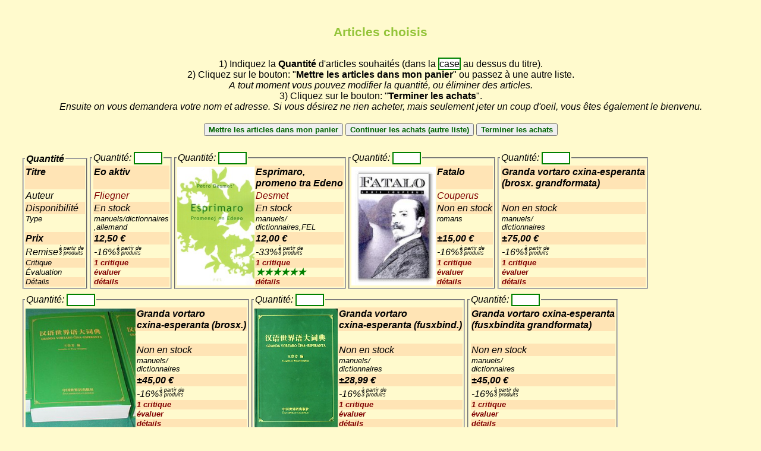

--- FILE ---
content_type: text/html
request_url: http://retbutiko.be/fr/recenzoverkisto/vorto/Desmet
body_size: 3933
content:
<!DOCTYPE html PUBLIC "-//W3C//DTD XHTML 1.0 Transitional//EN"
   "http://www.w3.org/TR/xhtml1/DTD/xhtml1-transitional.dtd">
<html xmlns="http://www.w3.org/1999/xhtml" xml:lang="fr" lang="fr">
  <head>
  <meta http-equiv="Content-Type" content="text/html; charset=utf-8">
  <meta name="viewport" content="width=device-width, initial-scale=1.0" />
  <title>Desmet (Critique) - FEL</title>
  <link rel="stylesheet" href="https://esperanto.be/fel/retbutiko.css" type="text/css" />
  <style type='text/css'>
    td{padding:1px;margin:0px}
    fieldset{padding:2px;margin:0px}
    table{padding:0px;margin:0px;border-collapse:collapse;}
    .verki{border:2px solid blue;}
    .verkinda{border:2px solid red;}
    .verkenda{border:2px solid red;}
  </style>
  <script src="/fel/but/kurzoj.js"></script>
  <script src="/fel/but/tradukoj.fr.js"></script>
  <script src="/fel/but/prezo.js"></script>
  </head>
  <body class="retbutiko">
  
  <center><h2>Articles choisis</h2> 1) Indiquez la <b>Quantit&eacute;</b> d'articles souhait&eacute;s (dans la <span class="kvanto">case</span> au dessus du titre).<br>2) Cliquez sur le bouton: "<b>Mettre les articles dans mon panier</b>" ou passez &agrave; une autre liste.<br><i>A tout moment vous pouvez modifier la quantit&eacute;, ou &eacute;liminer des articles.</i><br>3) Cliquez sur le bouton: "<b>Terminer les achats</b>".<br><i>Ensuite on vous demandera votre nom et adresse. Si vous d&eacute;sirez ne rien acheter, mais seulement jeter un coup d'oeil, vous &#234;tes &eacute;galement le bienvenu.</b></center>
  <form method = "post" action = "/fr">

  
      <input type = "hidden" name = "cart_id"
       value = "9856774.1266527">
      <input type = "hidden" name = "exact_match"
       value = "1">
         <input type = "hidden" name = "recenzoverkisto"
         value = "Desmet">
  
  <p><center>
  <b></b>
  
  <input type = "submit" name = "add_to_cart_button"
         value = "Mettre les articles dans mon panier">
  
<input type = "submit" name = "return_to_frontpage_button"
       value = "Continuer les achats (autre liste)"> <input type = "submit" name = "order_form_button"
         value = "Terminer les achats"></center></p>
  <fieldset id="listo" style="display:inline;margin-top:8px;padding:5 2 2 2">
  <legend><b style='line-height:19px;font-size:16px'>Quantit&#233;</b></legend>
  <table style="display:inline">
  <tr><td style="padding:0;margin:0">
  <table style="display:inline">
  <tr class="aliaMalantauo"><td style='line-height:19px;font-size:16px'><b>Titre<br>&nbsp;</b></td></tr>
  <tr><td style='line-height:19px;font-size:16px'>Auteur</td></tr>
  <tr class="aliaMalantauo"><td style='line-height:19px;font-size:16px'>Disponibilit&#233;</td></tr>
  <tr><td style='line-height:14px;font-size:13px'>Type<br>&nbsp;</td></tr>
  <tr class="aliaMalantauo"><td style='line-height:19px;font-size:16px'><b>Prix</b></td></tr>
  <tr><td style='line-height:18px;font-size:16px'>Remise<table style="display:inline"><tr><td style="padding:0 0 0 2"><font style="line-height:8px;font-size:9px">&#224; partir de<br>3 produits</font></td></tr></table></td></tr>
  <tr class="aliaMalantauo"><td style='line-height:14px;font-size:13px'>Critique</td></tr>
  <tr><td style='line-height:14px;font-size:13px'>Évaluation</td></tr>
  <tr class="aliaMalantauo"><td style='line-height:14px;font-size:13px'>D&#233;tails</td></tr>
  </table></td></tr>
  </table>
  </fieldset>

  <fieldset style="display:inline;margin-top:8px" name='üĉ'>
  <legend>Quantit&#233;: <input type='text' name="item-eaktiv|manuels/dictionnaires,allemand|11.790|1.06|6.25|Eo aktiv|En stoko" maxlength='4' style='width:3em;' class='kvantoInput'>
  </legend>
  <table style="display:inline">
  <tr><td style="padding:0 2;margin:0"></td>
  <td style="padding:0;margin:0"><table style="display:inline">
  <tr class="aliaMalantauo"><td style='line-height:19px;font-size:16px'><b>Eo aktiv<br>&nbsp;</b></td></tr>
  <tr title='Auteur'><td style='line-height:19px;font-size:16px'><a style="font-weight:normal" href="/fr?verkinto=Fliegner">Fliegner</a></td></tr>
  <tr class="aliaMalantauo" title='Disponibilit&#233;'><td style='line-height:19px;font-size:16px'>En stock</td></tr>
  <tr title='Type'><td style='line-height:14px;font-size:13px'>manuels/dictionnaires<br>,allemand</td></tr>
  <tr class="aliaMalantauo" title='Prix'><td style='line-height:19px;font-size:16px'><b><span class='prezo' data-eur=12.50>&euro;12.50</span></b></td></tr>
  <tr title='Remise &#224; partir de 3 produits'><td style='line-height:18px;font-size:16px'>-16%<table style="display:inline"><tr><td style="padding:0 0 0 2"><font style="line-height:8px;font-size:9px">&#224; partir de<br>3 produits</font></td></tr></table></td></tr>
  <tr class="aliaMalantauo" title='Critique'><td style='line-height:14px;font-size:13px'><a href="https://retbutiko.be/fr/ero/eaktiv#recenzo">1 critique</a></td></tr>
  <tr title='Évaluation'><td style='line-height:14px;font-size:13px'><a href="https://retbutiko.be/fr/ero/eaktiv#pritakso"><i>évaluer</i></a></td></tr>
  <tr class="aliaMalantauo" title='D&#233;tails'><td style='line-height:14px;font-size:13px'><a href="https://retbutiko.be/fr/ero/eaktiv">d&#233;tails</a></td></tr>
  </table></td></tr>
  </table>
  </fieldset>

  <fieldset style="display:inline;margin-top:8px" name='üĉ'>
  <legend>Quantit&#233;: <input type='text' name="item-espri|manuels/dictionnaires,FEL|11.320|1.06|3.03030303030303|Esprimaro, promeno tra Edeno|En stoko" maxlength='4' style='width:3em;' class='kvantoInput'>
  </legend>
  <table style="display:inline">
  <tr><td style="padding:0 2;margin:0"><a href='https://retbutiko.be/fr/ero/espri'><img src='https://esperanto.be/fel/gif/lib/espri.jpg' style='max-height:200px;max-width:200px' title='Cliquez sur l'image pour le voir en grand' /></a></td>
  <td style="padding:0;margin:0"><table style="display:inline">
  <tr class="aliaMalantauo"><td style='line-height:19px;font-size:16px'><b>Esprimaro, <br>promeno tra Edeno</b></td></tr>
  <tr title='Auteur'><td style='line-height:19px;font-size:16px'><a style="font-weight:normal" href="/fr?verkinto=Desmet">Desmet</a></td></tr>
  <tr class="aliaMalantauo" title='Disponibilit&#233;'><td style='line-height:19px;font-size:16px'>En stock</td></tr>
  <tr title='Type'><td style='line-height:14px;font-size:13px'>manuels/<br>dictionnaires,FEL</td></tr>
  <tr class="aliaMalantauo" title='Prix'><td style='line-height:19px;font-size:16px'><b><span class='prezo' data-eur=12.00>&euro;12.00</span></b></td></tr>
  <tr title='Remise &#224; partir de 3 produits'><td style='line-height:18px;font-size:16px'>-33%<table style="display:inline"><tr><td style="padding:0 0 0 2"><font style="line-height:8px;font-size:9px">&#224; partir de<br>3 produits</font></td></tr></table></td></tr>
  <tr class="aliaMalantauo" title='Critique'><td style='line-height:14px;font-size:13px'><a href="https://retbutiko.be/fr/ero/espri#recenzo">1 critique</a></td></tr>
  <tr title='Évaluation'><td style='line-height:14px;font-size:13px'><a href="https://retbutiko.be/fr/ero/espri#pritakso"><span style="color:green;font-size:16px">&#9733;&#9733;&#9733;&#9733;&#9733;&#9733;</span></a></td></tr>
  <tr class="aliaMalantauo" title='D&#233;tails'><td style='line-height:14px;font-size:13px'><a href="https://retbutiko.be/fr/ero/espri">d&#233;tails</a></td></tr>
  </table></td></tr>
  </table>
  </fieldset>

  <fieldset style="display:inline;margin-top:8px" name='üĉ'>
  <legend>Quantit&#233;: <input type='text' name="item-fatal|romans|14.150|1.06|6.25|Fatalo|Mendebla" maxlength='4' style='width:3em;' class='kvantoInput'>
  </legend>
  <table style="display:inline">
  <tr><td style="padding:0 2;margin:0"><a href='https://retbutiko.be/fr/ero/fatal'><img src='https://katalogo.uea.org/bildoj/8038.jpg' style='max-height:200px;max-width:200px' title='Cliquez sur l'image pour le voir en grand' /></a></td>
  <td style="padding:0;margin:0"><table style="display:inline">
  <tr class="aliaMalantauo"><td style='line-height:19px;font-size:16px'><b>Fatalo<br>&nbsp;</b></td></tr>
  <tr title='Auteur'><td style='line-height:19px;font-size:16px'><a style="font-weight:normal" href="/fr?verkinto=Couperus">Couperus</a></td></tr>
  <tr class="aliaMalantauo" title='Disponibilit&#233;'><td style='line-height:19px;font-size:16px'>Non en stock</td></tr>
  <tr title='Type'><td style='line-height:14px;font-size:13px'>romans<br>&nbsp;</td></tr>
  <tr class="aliaMalantauo" title='Prix'><td style='line-height:19px;font-size:16px'><b>&plusmn;<span class='prezo' data-eur=15.00>&euro;15.00</span></b></td></tr>
  <tr title='Remise &#224; partir de 3 produits'><td style='line-height:18px;font-size:16px'>-16%<table style="display:inline"><tr><td style="padding:0 0 0 2"><font style="line-height:8px;font-size:9px">&#224; partir de<br>3 produits</font></td></tr></table></td></tr>
  <tr class="aliaMalantauo" title='Critique'><td style='line-height:14px;font-size:13px'><a href="https://retbutiko.be/fr/ero/fatal#recenzo">1 critique</a></td></tr>
  <tr title='Évaluation'><td style='line-height:14px;font-size:13px'><a href="https://retbutiko.be/fr/ero/fatal#pritakso"><i>évaluer</i></a></td></tr>
  <tr class="aliaMalantauo" title='D&#233;tails'><td style='line-height:14px;font-size:13px'><a href="https://retbutiko.be/fr/ero/fatal">d&#233;tails</a></td></tr>
  </table></td></tr>
  </table>
  </fieldset>

  <fieldset style="display:inline;margin-top:8px" name='üĉ'>
  <legend>Quantit&#233;: <input type='text' name="item-gvcebg|manuels/dictionnaires|70.750|1.06|6.25|Granda vortaro cxina-esperanta (brosx. grandformata)|Mendebla" maxlength='4' style='width:3em;' class='kvantoInput'>
  </legend>
  <table style="display:inline">
  <tr><td style="padding:0 2;margin:0"></td>
  <td style="padding:0;margin:0"><table style="display:inline">
  <tr class="aliaMalantauo"><td style='line-height:19px;font-size:16px'><b>Granda vortaro cxina-esperanta<br> (brosx. grandformata)</b></td></tr>
  <tr title='Auteur'><td style='line-height:19px;font-size:16px'>&nbsp;</td></tr>
  <tr class="aliaMalantauo" title='Disponibilit&#233;'><td style='line-height:19px;font-size:16px'>Non en stock</td></tr>
  <tr title='Type'><td style='line-height:14px;font-size:13px'>manuels/<br>dictionnaires</td></tr>
  <tr class="aliaMalantauo" title='Prix'><td style='line-height:19px;font-size:16px'><b>&plusmn;<span class='prezo' data-eur=75.00>&euro;75.00</span></b></td></tr>
  <tr title='Remise &#224; partir de 3 produits'><td style='line-height:18px;font-size:16px'>-16%<table style="display:inline"><tr><td style="padding:0 0 0 2"><font style="line-height:8px;font-size:9px">&#224; partir de<br>3 produits</font></td></tr></table></td></tr>
  <tr class="aliaMalantauo" title='Critique'><td style='line-height:14px;font-size:13px'><a href="https://retbutiko.be/fr/ero/gvcebg#recenzo">1 critique</a></td></tr>
  <tr title='Évaluation'><td style='line-height:14px;font-size:13px'><a href="https://retbutiko.be/fr/ero/gvcebg#pritakso"><i>évaluer</i></a></td></tr>
  <tr class="aliaMalantauo" title='D&#233;tails'><td style='line-height:14px;font-size:13px'><a href="https://retbutiko.be/fr/ero/gvcebg">d&#233;tails</a></td></tr>
  </table></td></tr>
  </table>
  </fieldset>

  <fieldset style="display:inline;margin-top:8px" name='üĉ'>
  <legend>Quantit&#233;: <input type='text' name="item-gvceb|manuels/dictionnaires|42.450|1.06|6.25|Granda vortaro cxina-esperanta (brosx.)|Mendebla" maxlength='4' style='width:3em;' class='kvantoInput'>
  </legend>
  <table style="display:inline">
  <tr><td style="padding:0 2;margin:0"><a href='https://retbutiko.be/fr/ero/gvceb'><img src='https://esperanto.be/fel/gif/lib/gvceb.jpg' style='max-height:200px;max-width:200px' title='Cliquez sur l'image pour le voir en grand' /></a></td>
  <td style="padding:0;margin:0"><table style="display:inline">
  <tr class="aliaMalantauo"><td style='line-height:19px;font-size:16px'><b>Granda vortaro <br>cxina-esperanta (brosx.)</b></td></tr>
  <tr title='Auteur'><td style='line-height:19px;font-size:16px'>&nbsp;</td></tr>
  <tr class="aliaMalantauo" title='Disponibilit&#233;'><td style='line-height:19px;font-size:16px'>Non en stock</td></tr>
  <tr title='Type'><td style='line-height:14px;font-size:13px'>manuels/<br>dictionnaires</td></tr>
  <tr class="aliaMalantauo" title='Prix'><td style='line-height:19px;font-size:16px'><b>&plusmn;<span class='prezo' data-eur=45.00>&euro;45.00</span></b></td></tr>
  <tr title='Remise &#224; partir de 3 produits'><td style='line-height:18px;font-size:16px'>-16%<table style="display:inline"><tr><td style="padding:0 0 0 2"><font style="line-height:8px;font-size:9px">&#224; partir de<br>3 produits</font></td></tr></table></td></tr>
  <tr class="aliaMalantauo" title='Critique'><td style='line-height:14px;font-size:13px'><a href="https://retbutiko.be/fr/ero/gvceb#recenzo">1 critique</a></td></tr>
  <tr title='Évaluation'><td style='line-height:14px;font-size:13px'><a href="https://retbutiko.be/fr/ero/gvceb#pritakso"><i>évaluer</i></a></td></tr>
  <tr class="aliaMalantauo" title='D&#233;tails'><td style='line-height:14px;font-size:13px'><a href="https://retbutiko.be/fr/ero/gvceb">d&#233;tails</a></td></tr>
  </table></td></tr>
  </table>
  </fieldset>

  <fieldset style="display:inline;margin-top:8px" name='üĉ'>
  <legend>Quantit&#233;: <input type='text' name="item-gvce|manuels/dictionnaires|27.350|1.06|6.25|Granda vortaro cxina-esperanta (fusxbind.)|Mendebla" maxlength='4' style='width:3em;' class='kvantoInput'>
  </legend>
  <table style="display:inline">
  <tr><td style="padding:0 2;margin:0"><a href='https://retbutiko.be/fr/ero/gvce'><img src='https://esperanto.be/fel/gif/lib/gvce.jpg' style='max-height:200px;max-width:200px' title='Cliquez sur l'image pour le voir en grand' /></a></td>
  <td style="padding:0;margin:0"><table style="display:inline">
  <tr class="aliaMalantauo"><td style='line-height:19px;font-size:16px'><b>Granda vortaro <br>cxina-esperanta (fusxbind.)</b></td></tr>
  <tr title='Auteur'><td style='line-height:19px;font-size:16px'>&nbsp;</td></tr>
  <tr class="aliaMalantauo" title='Disponibilit&#233;'><td style='line-height:19px;font-size:16px'>Non en stock</td></tr>
  <tr title='Type'><td style='line-height:14px;font-size:13px'>manuels/<br>dictionnaires</td></tr>
  <tr class="aliaMalantauo" title='Prix'><td style='line-height:19px;font-size:16px'><b>&plusmn;<span class='prezo' data-eur=28.99>&euro;28.99</span></b></td></tr>
  <tr title='Remise &#224; partir de 3 produits'><td style='line-height:18px;font-size:16px'>-16%<table style="display:inline"><tr><td style="padding:0 0 0 2"><font style="line-height:8px;font-size:9px">&#224; partir de<br>3 produits</font></td></tr></table></td></tr>
  <tr class="aliaMalantauo" title='Critique'><td style='line-height:14px;font-size:13px'><a href="https://retbutiko.be/fr/ero/gvce#recenzo">1 critique</a></td></tr>
  <tr title='Évaluation'><td style='line-height:14px;font-size:13px'><a href="https://retbutiko.be/fr/ero/gvce#pritakso"><i>évaluer</i></a></td></tr>
  <tr class="aliaMalantauo" title='D&#233;tails'><td style='line-height:14px;font-size:13px'><a href="https://retbutiko.be/fr/ero/gvce">d&#233;tails</a></td></tr>
  </table></td></tr>
  </table>
  </fieldset>

  <fieldset style="display:inline;margin-top:8px" name='üĉ'>
  <legend>Quantit&#233;: <input type='text' name="item-gvceg|manuels/dictionnaires|42.450|1.06|6.25|Granda vortaro cxina-esperanta (fusxbindita grandformata)|Mendebla" maxlength='4' style='width:3em;' class='kvantoInput'>
  </legend>
  <table style="display:inline">
  <tr><td style="padding:0 2;margin:0"></td>
  <td style="padding:0;margin:0"><table style="display:inline">
  <tr class="aliaMalantauo"><td style='line-height:19px;font-size:16px'><b>Granda vortaro cxina-esperanta<br> (fusxbindita grandformata)</b></td></tr>
  <tr title='Auteur'><td style='line-height:19px;font-size:16px'>&nbsp;</td></tr>
  <tr class="aliaMalantauo" title='Disponibilit&#233;'><td style='line-height:19px;font-size:16px'>Non en stock</td></tr>
  <tr title='Type'><td style='line-height:14px;font-size:13px'>manuels/<br>dictionnaires</td></tr>
  <tr class="aliaMalantauo" title='Prix'><td style='line-height:19px;font-size:16px'><b>&plusmn;<span class='prezo' data-eur=45.00>&euro;45.00</span></b></td></tr>
  <tr title='Remise &#224; partir de 3 produits'><td style='line-height:18px;font-size:16px'>-16%<table style="display:inline"><tr><td style="padding:0 0 0 2"><font style="line-height:8px;font-size:9px">&#224; partir de<br>3 produits</font></td></tr></table></td></tr>
  <tr class="aliaMalantauo" title='Critique'><td style='line-height:14px;font-size:13px'><a href="https://retbutiko.be/fr/ero/gvceg#recenzo">1 critique</a></td></tr>
  <tr title='Évaluation'><td style='line-height:14px;font-size:13px'><a href="https://retbutiko.be/fr/ero/gvceg#pritakso"><i>évaluer</i></a></td></tr>
  <tr class="aliaMalantauo" title='D&#233;tails'><td style='line-height:14px;font-size:13px'><a href="https://retbutiko.be/fr/ero/gvceg">d&#233;tails</a></td></tr>
  </table></td></tr>
  </table>
  </fieldset>

  <fieldset style="display:inline;margin-top:8px" name='üĉ'>
  <legend>Quantit&#233;: <input type='text' name="item-hveo|manuels/dictionnaires|19.810|1.06|6.25|Historia vortaro de Eo|Mendebla" maxlength='4' style='width:3em;' class='kvantoInput'>
  </legend>
  <table style="display:inline">
  <tr><td style="padding:0 2;margin:0"><a href='https://retbutiko.be/fr/ero/hveo'><img src='https://esperanto.be/fel/gif/lib/hveo.jpg' style='max-height:200px;max-width:200px' title='Cliquez sur l'image pour le voir en grand' /></a></td>
  <td style="padding:0;margin:0"><table style="display:inline">
  <tr class="aliaMalantauo"><td style='line-height:19px;font-size:16px'><b>Historia <br>vortaro de Eo</b></td></tr>
  <tr title='Auteur'><td style='line-height:19px;font-size:16px'><a style="font-weight:normal" href="/fr?verkinto=Neves">Neves</a></td></tr>
  <tr class="aliaMalantauo" title='Disponibilit&#233;'><td style='line-height:19px;font-size:16px'>Non en stock</td></tr>
  <tr title='Type'><td style='line-height:14px;font-size:13px'>manuels/<br>dictionnaires</td></tr>
  <tr class="aliaMalantauo" title='Prix'><td style='line-height:19px;font-size:16px'><b>&plusmn;<span class='prezo' data-eur=21.00>&euro;21.00</span></b></td></tr>
  <tr title='Remise &#224; partir de 3 produits'><td style='line-height:18px;font-size:16px'>-16%<table style="display:inline"><tr><td style="padding:0 0 0 2"><font style="line-height:8px;font-size:9px">&#224; partir de<br>3 produits</font></td></tr></table></td></tr>
  <tr class="aliaMalantauo" title='Critique'><td style='line-height:14px;font-size:13px'><a href="https://retbutiko.be/fr/ero/hveo#recenzo">1 critique</a></td></tr>
  <tr title='Évaluation'><td style='line-height:14px;font-size:13px'><a href="https://retbutiko.be/fr/ero/hveo#pritakso"><i>évaluer</i></a></td></tr>
  <tr class="aliaMalantauo" title='D&#233;tails'><td style='line-height:14px;font-size:13px'><a href="https://retbutiko.be/fr/ero/hveo">d&#233;tails</a></td></tr>
  </table></td></tr>
  </table>
  </fieldset>

  <fieldset style="display:inline;margin-top:8px" name='üĉ'>
  <legend>Quantit&#233;: <input type='text' name="item-japal|linguistique|1.500|1.06|6.25|Japana lingvo kaj gxia skribo|Mendebla" maxlength='4' style='width:3em;' class='kvantoInput'>
  </legend>
  <table style="display:inline">
  <tr><td style="padding:0 2;margin:0"><a href='https://retbutiko.be/fr/ero/japal'><img src='https://katalogo.uea.org/bildoj/8528.jpg' style='max-height:200px;max-width:200px' title='Cliquez sur l'image pour le voir en grand' /></a></td>
  <td style="padding:0;margin:0"><table style="display:inline">
  <tr class="aliaMalantauo"><td style='line-height:19px;font-size:16px'><b>Japana lingvo <br>kaj gxia skribo</b></td></tr>
  <tr title='Auteur'><td style='line-height:19px;font-size:16px'><a style="font-weight:normal" href="/fr?verkinto=Cherpillod">Cherpillod</a></td></tr>
  <tr class="aliaMalantauo" title='Disponibilit&#233;'><td style='line-height:19px;font-size:16px'>Non en stock</td></tr>
  <tr title='Type'><td style='line-height:14px;font-size:13px'>linguistique<br>&nbsp;</td></tr>
  <tr class="aliaMalantauo" title='Prix'><td style='line-height:19px;font-size:16px'><b>&plusmn;<span class='prezo' data-eur=1.59>&euro;1.59</span></b></td></tr>
  <tr title='Remise &#224; partir de 3 produits'><td style='line-height:18px;font-size:16px'>-16%<table style="display:inline"><tr><td style="padding:0 0 0 2"><font style="line-height:8px;font-size:9px">&#224; partir de<br>3 produits</font></td></tr></table></td></tr>
  <tr class="aliaMalantauo" title='Critique'><td style='line-height:14px;font-size:13px'><a href="https://retbutiko.be/fr/ero/japal#recenzo">1 critique</a></td></tr>
  <tr title='Évaluation'><td style='line-height:14px;font-size:13px'><a href="https://retbutiko.be/fr/ero/japal#pritakso"><i>évaluer</i></a></td></tr>
  <tr class="aliaMalantauo" title='D&#233;tails'><td style='line-height:14px;font-size:13px'><a href="https://retbutiko.be/fr/ero/japal">d&#233;tails</a></td></tr>
  </table></td></tr>
  </table>
  </fieldset>

  <fieldset style="display:inline;margin-top:8px" name='üĉ'>
  <legend>Quantit&#233;: <input type='text' name="item-klwo|manuels/dictionnaires,allemand|7.500|1.06|6.25|Kleines Wörterbuch D-Eo Eo-D|En stoko" maxlength='4' style='width:3em;' class='kvantoInput'>
  </legend>
  <table style="display:inline">
  <tr><td style="padding:0 2;margin:0"><a href='https://retbutiko.be/fr/ero/klwo'><img src='https://katalogo.uea.org/bildoj/8100.jpg' style='max-height:200px;max-width:200px' title='Cliquez sur l'image pour le voir en grand' /></a></td>
  <td style="padding:0;margin:0"><table style="display:inline">
  <tr class="aliaMalantauo"><td style='line-height:19px;font-size:16px'><b>Kleines Wörterbuch<br> D-Eo Eo-D</b></td></tr>
  <tr title='Auteur'><td style='line-height:19px;font-size:16px'><a style="font-weight:normal" href="/fr?verkinto=Matthias">Matthias</a>,<a style="font-weight:normal" href="/fr?verkinto= Weidmann"> Weidmann</a></td></tr>
  <tr class="aliaMalantauo" title='Disponibilit&#233;'><td style='line-height:19px;font-size:16px'>En stock</td></tr>
  <tr title='Type'><td style='line-height:14px;font-size:13px'>manuels/dictionnaires<br>,allemand</td></tr>
  <tr class="aliaMalantauo" title='Prix'><td style='line-height:19px;font-size:16px'><b><span class='prezo' data-eur=7.95>&euro;7.95</span></b></td></tr>
  <tr title='Remise &#224; partir de 3 produits'><td style='line-height:18px;font-size:16px'>-16%<table style="display:inline"><tr><td style="padding:0 0 0 2"><font style="line-height:8px;font-size:9px">&#224; partir de<br>3 produits</font></td></tr></table></td></tr>
  <tr class="aliaMalantauo" title='Critique'><td style='line-height:14px;font-size:13px'><a href="https://retbutiko.be/fr/ero/klwo#recenzo">1 critique</a></td></tr>
  <tr title='Évaluation'><td style='line-height:14px;font-size:13px'><a href="https://retbutiko.be/fr/ero/klwo#pritakso"><i>évaluer</i></a></td></tr>
  <tr class="aliaMalantauo" title='D&#233;tails'><td style='line-height:14px;font-size:13px'><a href="https://retbutiko.be/fr/ero/klwo">d&#233;tails</a></td></tr>
  </table></td></tr>
  </table>
  </fieldset>

  <fieldset style="display:inline;margin-top:8px" name='üĉ'>
  <legend>Quantit&#233;: <input type='text' name="item-lovo|&#x153;uvre originale|13.680|1.06|6.25|Longa vojagxo, Travivajxoj de etulo (dua eldono)|En stoko" maxlength='4' style='width:3em;' class='kvantoInput'>
  </legend>
  <table style="display:inline">
  <tr><td style="padding:0 2;margin:0"><a href='https://retbutiko.be/fr/ero/lovo'><img src='https://katalogo.uea.org/bildoj/8206.jpg' style='max-height:200px;max-width:200px' title='Cliquez sur l'image pour le voir en grand' /></a></td>
  <td style="padding:0;margin:0"><table style="display:inline">
  <tr class="aliaMalantauo"><td style='line-height:19px;font-size:16px'><b>Longa vojagxo, Travivajxoj<br> de etulo (dua eldono)</b></td></tr>
  <tr title='Auteur'><td style='line-height:19px;font-size:16px'><a style="font-weight:normal" href="/fr?verkinto=Raats">Raats</a></td></tr>
  <tr class="aliaMalantauo" title='Disponibilit&#233;'><td style='line-height:19px;font-size:16px'>En stock</td></tr>
  <tr title='Type'><td style='line-height:14px;font-size:13px'>&#x153;uvre<br> originale</td></tr>
  <tr class="aliaMalantauo" title='Prix'><td style='line-height:19px;font-size:16px'><b><span class='prezo' data-eur=14.50>&euro;14.50</span></b></td></tr>
  <tr title='Remise &#224; partir de 3 produits'><td style='line-height:18px;font-size:16px'>-16%<table style="display:inline"><tr><td style="padding:0 0 0 2"><font style="line-height:8px;font-size:9px">&#224; partir de<br>3 produits</font></td></tr></table></td></tr>
  <tr class="aliaMalantauo" title='Critique'><td style='line-height:14px;font-size:13px'><a href="https://retbutiko.be/fr/ero/lovo#recenzo">1 critique</a></td></tr>
  <tr title='Évaluation'><td style='line-height:14px;font-size:13px'><a href="https://retbutiko.be/fr/ero/lovo#pritakso"><i>évaluer</i></a></td></tr>
  <tr class="aliaMalantauo" title='D&#233;tails'><td style='line-height:14px;font-size:13px'><a href="https://retbutiko.be/fr/ero/lovo">d&#233;tails</a></td></tr>
  </table></td></tr>
  </table>
  </fieldset>

  <fieldset style="display:inline;margin-top:8px" name='üĉ'>
  <legend>Quantit&#233;: <input type='text' name="item-noso|novelo,&#x153;uvre originale|6.500|1.06|6.25|Nomoj kaj sortoj|En stoko" maxlength='4' style='width:3em;' class='kvantoInput'>
  </legend>
  <table style="display:inline">
  <tr><td style="padding:0 2;margin:0"><a href='https://retbutiko.be/fr/ero/noso'><img src='https://esperanto.be/fel/gif/lib/noso.jpg' style='max-height:200px;max-width:200px' title='Cliquez sur l'image pour le voir en grand' /></a></td>
  <td style="padding:0;margin:0"><table style="display:inline">
  <tr class="aliaMalantauo"><td style='line-height:19px;font-size:16px'><b>Nomoj kaj<br> sortoj</b></td></tr>
  <tr title='Auteur'><td style='line-height:19px;font-size:16px'><a style="font-weight:normal" href="/fr?verkinto=Sigmond">Sigmond</a></td></tr>
  <tr class="aliaMalantauo" title='Disponibilit&#233;'><td style='line-height:19px;font-size:16px'>En stock</td></tr>
  <tr title='Type'><td style='line-height:14px;font-size:13px'>novelo,&#x153;uvre<br> originale</td></tr>
  <tr class="aliaMalantauo" title='Prix'><td style='line-height:19px;font-size:16px'><b><span class='prezo' data-eur=6.89>&euro;6.89</span></b></td></tr>
  <tr title='Remise &#224; partir de 3 produits'><td style='line-height:18px;font-size:16px'>-16%<table style="display:inline"><tr><td style="padding:0 0 0 2"><font style="line-height:8px;font-size:9px">&#224; partir de<br>3 produits</font></td></tr></table></td></tr>
  <tr class="aliaMalantauo" title='Critique'><td style='line-height:14px;font-size:13px'><a href="https://retbutiko.be/fr/ero/noso#recenzo">1 critique</a></td></tr>
  <tr title='Évaluation'><td style='line-height:14px;font-size:13px'><a href="https://retbutiko.be/fr/ero/noso#pritakso"><i>évaluer</i></a></td></tr>
  <tr class="aliaMalantauo" title='D&#233;tails'><td style='line-height:14px;font-size:13px'><a href="https://retbutiko.be/fr/ero/noso">d&#233;tails</a></td></tr>
  </table></td></tr>
  </table>
  </fieldset>

  <fieldset style="display:inline;margin-top:8px" name='üĉ'>
  <legend>Quantit&#233;: <input type='text' name="item-ovpl|mouvement espe!'rantiste|28.310|1.06|6.25|Ordeno de verda plumo|En stoko" maxlength='4' style='width:3em;' class='kvantoInput'>
  </legend>
  <table style="display:inline">
  <tr><td style="padding:0 2;margin:0"><a href='https://retbutiko.be/fr/ero/ovpl'><img src='https://katalogo.uea.org/bildoj/7623.jpg' style='max-height:200px;max-width:200px' title='Cliquez sur l'image pour le voir en grand' /></a></td>
  <td style="padding:0;margin:0"><table style="display:inline">
  <tr class="aliaMalantauo"><td style='line-height:19px;font-size:16px'><b>Ordeno de <br>verda plumo</b></td></tr>
  <tr title='Auteur'><td style='line-height:19px;font-size:16px'><a style="font-weight:normal" href="/fr?verkinto=Pleadin">Pleadin</a></td></tr>
  <tr class="aliaMalantauo" title='Disponibilit&#233;'><td style='line-height:19px;font-size:16px'>En stock</td></tr>
  <tr title='Type'><td style='line-height:14px;font-size:13px'>mouvement <br>esp&#233;rantiste</td></tr>
  <tr class="aliaMalantauo" title='Prix'><td style='line-height:19px;font-size:16px'><b><span class='prezo' data-eur=30.01>&euro;30.01</span></b></td></tr>
  <tr title='Remise &#224; partir de 3 produits'><td style='line-height:18px;font-size:16px'>-16%<table style="display:inline"><tr><td style="padding:0 0 0 2"><font style="line-height:8px;font-size:9px">&#224; partir de<br>3 produits</font></td></tr></table></td></tr>
  <tr class="aliaMalantauo" title='Critique'><td style='line-height:14px;font-size:13px'><a href="https://retbutiko.be/fr/ero/ovpl#recenzo">1 critique</a></td></tr>
  <tr title='Évaluation'><td style='line-height:14px;font-size:13px'><a href="https://retbutiko.be/fr/ero/ovpl#pritakso"><i>évaluer</i></a></td></tr>
  <tr class="aliaMalantauo" title='D&#233;tails'><td style='line-height:14px;font-size:13px'><a href="https://retbutiko.be/fr/ero/ovpl">d&#233;tails</a></td></tr>
  </table></td></tr>
  </table>
  </fieldset>

  <fieldset style="display:inline;margin-top:8px" name='üĉ'>
  <legend>Quantit&#233;: <input type='text' name="item-pbas|romans|7.360|1.06|6.25|Pieter Bas|Mendebla" maxlength='4' style='width:3em;' class='kvantoInput'>
  </legend>
  <table style="display:inline">
  <tr><td style="padding:0 2;margin:0"><a href='https://retbutiko.be/fr/ero/pbas'><img src='https://katalogo.uea.org/bildoj/4150.jpg' style='max-height:200px;max-width:200px' title='Cliquez sur l'image pour le voir en grand' /></a></td>
  <td style="padding:0;margin:0"><table style="display:inline">
  <tr class="aliaMalantauo"><td style='line-height:19px;font-size:16px'><b>Pieter Bas<br>&nbsp;</b></td></tr>
  <tr title='Auteur'><td style='line-height:19px;font-size:16px'><a style="font-weight:normal" href="/fr?verkinto=Bomans">Bomans</a></td></tr>
  <tr class="aliaMalantauo" title='Disponibilit&#233;'><td style='line-height:19px;font-size:16px'>Non en stock</td></tr>
  <tr title='Type'><td style='line-height:14px;font-size:13px'>romans<br>&nbsp;</td></tr>
  <tr class="aliaMalantauo" title='Prix'><td style='line-height:19px;font-size:16px'><b>&plusmn;<span class='prezo' data-eur=7.80>&euro;7.80</span></b></td></tr>
  <tr title='Remise &#224; partir de 3 produits'><td style='line-height:18px;font-size:16px'>-16%<table style="display:inline"><tr><td style="padding:0 0 0 2"><font style="line-height:8px;font-size:9px">&#224; partir de<br>3 produits</font></td></tr></table></td></tr>
  <tr class="aliaMalantauo" title='Critique'><td style='line-height:14px;font-size:13px'><a href="https://retbutiko.be/fr/ero/pbas#recenzo">1 critique</a></td></tr>
  <tr title='Évaluation'><td style='line-height:14px;font-size:13px'><a href="https://retbutiko.be/fr/ero/pbas#pritakso"><i>évaluer</i></a></td></tr>
  <tr class="aliaMalantauo" title='D&#233;tails'><td style='line-height:14px;font-size:13px'><a href="https://retbutiko.be/fr/ero/pbas">d&#233;tails</a></td></tr>
  </table></td></tr>
  </table>
  </fieldset>

  <fieldset style="display:inline;margin-top:8px" name='üĉ'>
  <legend>Quantit&#233;: <input type='text' name="item-pivi|manuels/dictionnaires,FEL,ne!'rlandais|55.660|1.06|3.03030303030303|PIV-ido Vasta vortaro/Uitgebreid woordenboek Esperanto-Nederlands|En stoko" maxlength='4' style='width:3em;' class='kvantoInput'>
  </legend>
  <table style="display:inline">
  <tr><td style="padding:0 2;margin:0"><a href='https://retbutiko.be/fr/ero/pivi'><img src='https://esperanto.be/fel/gif/lib/pivi.jpg' style='max-height:200px;max-width:200px' title='Cliquez sur l'image pour le voir en grand' /></a></td>
  <td style="padding:0;margin:0"><table style="display:inline">
  <tr class="aliaMalantauo"><td style='line-height:19px;font-size:16px'><b>PIV-ido Vasta vortaro/Uitgebreid <br>woordenboek Esperanto-Nederlands</b></td></tr>
  <tr title='Auteur'><td style='line-height:19px;font-size:16px'><a style="font-weight:normal" href="/fr?verkinto=Desmet">Desmet</a></td></tr>
  <tr class="aliaMalantauo" title='Disponibilit&#233;'><td style='line-height:19px;font-size:16px'>En stock</td></tr>
  <tr title='Type'><td style='line-height:14px;font-size:13px'>manuels/dictionnaires<br>,FEL,n&#233;rlandais</td></tr>
  <tr class="aliaMalantauo" title='Prix'><td style='line-height:19px;font-size:16px'><b><span class='prezo' data-eur=59.00>&euro;59.00</span></b></td></tr>
  <tr title='Remise &#224; partir de 3 produits'><td style='line-height:18px;font-size:16px'>-33%<table style="display:inline"><tr><td style="padding:0 0 0 2"><font style="line-height:8px;font-size:9px">&#224; partir de<br>3 produits</font></td></tr></table></td></tr>
  <tr class="aliaMalantauo" title='Critique'><td style='line-height:14px;font-size:13px'><a href="https://retbutiko.be/fr/ero/pivi#recenzo">1 critique</a></td></tr>
  <tr title='Évaluation'><td style='line-height:14px;font-size:13px'><a href="https://retbutiko.be/fr/ero/pivi#pritakso"><i>évaluer</i></a></td></tr>
  <tr class="aliaMalantauo" title='D&#233;tails'><td style='line-height:14px;font-size:13px'><a href="https://retbutiko.be/fr/ero/pivi">d&#233;tails</a></td></tr>
  </table></td></tr>
  </table>
  </fieldset>

  <fieldset style="display:inline;margin-top:8px" name='üĉ'>
  <legend>Quantit&#233;: <input type='text' name="item-pmeg|manuels/dictionnaires|42.920|1.06|6.25|Plena Manlibro de Esperanta Gramatiko|Mendebla" maxlength='4' style='width:3em;' class='kvantoInput'>
  </legend>
  <table style="display:inline">
  <tr><td style="padding:0 2;margin:0"><a href='https://retbutiko.be/fr/ero/pmeg'><img src='https://esperanto.be/fel/gif/lib/pmeg.jpg' style='max-height:200px;max-width:200px' title='Cliquez sur l'image pour le voir en grand' /></a></td>
  <td style="padding:0;margin:0"><table style="display:inline">
  <tr class="aliaMalantauo"><td style='line-height:19px;font-size:16px'><b>Plena Manlibro de <br>Esperanta Gramatiko</b></td></tr>
  <tr title='Auteur'><td style='line-height:19px;font-size:16px'><a style="font-weight:normal" href="/fr?verkinto=Wennergren">Wennergren</a></td></tr>
  <tr class="aliaMalantauo" title='Disponibilit&#233;'><td style='line-height:19px;font-size:16px'>Non en stock</td></tr>
  <tr title='Type'><td style='line-height:14px;font-size:13px'>manuels/<br>dictionnaires</td></tr>
  <tr class="aliaMalantauo" title='Prix'><td style='line-height:19px;font-size:16px'><b>&plusmn;<span class='prezo' data-eur=45.50>&euro;45.50</span></b></td></tr>
  <tr title='Remise &#224; partir de 3 produits'><td style='line-height:18px;font-size:16px'>-16%<table style="display:inline"><tr><td style="padding:0 0 0 2"><font style="line-height:8px;font-size:9px">&#224; partir de<br>3 produits</font></td></tr></table></td></tr>
  <tr class="aliaMalantauo" title='Critique'><td style='line-height:14px;font-size:13px'><a href="https://retbutiko.be/fr/ero/pmeg#recenzo">1 critique</a></td></tr>
  <tr title='Évaluation'><td style='line-height:14px;font-size:13px'><a href="https://retbutiko.be/fr/ero/pmeg#pritakso"><span style="color:green;font-size:16px">&#9733;&#9733;&#9733;&#9733;&#9733;&#9733;</span></a></td></tr>
  <tr class="aliaMalantauo" title='D&#233;tails'><td style='line-height:14px;font-size:13px'><a href="https://retbutiko.be/fr/ero/pmeg">d&#233;tails</a></td></tr>
  </table></td></tr>
  </table>
  </fieldset>

  <fieldset style="display:inline;margin-top:8px" name='üĉ'>
  <legend>Quantit&#233;: <input type='text' name="item-pfesp|manuels/dictionnaires,FEL|9.430|1.06|3.03030303030303|Praktika Fundamento de Eo, Verkaro de L.L.Zamenhof|En stoko" maxlength='4' style='width:3em;' class='kvantoInput'>
  </legend>
  <table style="display:inline">
  <tr><td style="padding:0 2;margin:0"><a href='https://retbutiko.be/fr/ero/pfesp'><img src='https://esperanto.be/fel/gif/lib/pfesp.jpg' style='max-height:200px;max-width:200px' title='Cliquez sur l'image pour le voir en grand' /></a></td>
  <td style="padding:0;margin:0"><table style="display:inline">
  <tr class="aliaMalantauo"><td style='line-height:19px;font-size:16px'><b>Praktika Fundamento de Eo<br>, Verkaro de L.L.Zamenhof</b></td></tr>
  <tr title='Auteur'><td style='line-height:19px;font-size:16px'>&nbsp;</td></tr>
  <tr class="aliaMalantauo" title='Disponibilit&#233;'><td style='line-height:19px;font-size:16px'>En stock</td></tr>
  <tr title='Type'><td style='line-height:14px;font-size:13px'>manuels/<br>dictionnaires,FEL</td></tr>
  <tr class="aliaMalantauo" title='Prix'><td style='line-height:19px;font-size:16px'><b><span class='prezo' data-eur=10.00>&euro;10.00</span></b></td></tr>
  <tr title='Remise &#224; partir de 3 produits'><td style='line-height:18px;font-size:16px'>-33%<table style="display:inline"><tr><td style="padding:0 0 0 2"><font style="line-height:8px;font-size:9px">&#224; partir de<br>3 produits</font></td></tr></table></td></tr>
  <tr class="aliaMalantauo" title='Critique'><td style='line-height:14px;font-size:13px'><a href="https://retbutiko.be/fr/ero/pfesp#recenzo">1 critique</a></td></tr>
  <tr title='Évaluation'><td style='line-height:14px;font-size:13px'><a href="https://retbutiko.be/fr/ero/pfesp#pritakso"><i>évaluer</i></a></td></tr>
  <tr class="aliaMalantauo" title='D&#233;tails'><td style='line-height:14px;font-size:13px'><a href="https://retbutiko.be/fr/ero/pfesp">d&#233;tails</a></td></tr>
  </table></td></tr>
  </table>
  </fieldset>

  <fieldset style="display:inline;margin-top:8px" name='üĉ'>
  <legend>Quantit&#233;: <input type='text' name="item-vaga|romans|9.340|1.06|6.25|Pri vagabondoj kaj friponoj...|Mendebla" maxlength='4' style='width:3em;' class='kvantoInput'>
  </legend>
  <table style="display:inline">
  <tr><td style="padding:0 2;margin:0"><a href='https://retbutiko.be/fr/ero/vaga'><img src='https://katalogo.uea.org/bildoj/8051.jpg' style='max-height:200px;max-width:200px' title='Cliquez sur l'image pour le voir en grand' /></a></td>
  <td style="padding:0;margin:0"><table style="display:inline">
  <tr class="aliaMalantauo"><td style='line-height:19px;font-size:16px'><b>Pri vagabondoj <br>kaj friponoj...</b></td></tr>
  <tr title='Auteur'><td style='line-height:19px;font-size:16px'><a style="font-weight:normal" href="/fr?verkinto=Couperus">Couperus</a></td></tr>
  <tr class="aliaMalantauo" title='Disponibilit&#233;'><td style='line-height:19px;font-size:16px'>Non en stock</td></tr>
  <tr title='Type'><td style='line-height:14px;font-size:13px'>romans<br>&nbsp;</td></tr>
  <tr class="aliaMalantauo" title='Prix'><td style='line-height:19px;font-size:16px'><b>&plusmn;<span class='prezo' data-eur=9.90>&euro;9.90</span></b></td></tr>
  <tr title='Remise &#224; partir de 3 produits'><td style='line-height:18px;font-size:16px'>-16%<table style="display:inline"><tr><td style="padding:0 0 0 2"><font style="line-height:8px;font-size:9px">&#224; partir de<br>3 produits</font></td></tr></table></td></tr>
  <tr class="aliaMalantauo" title='Critique'><td style='line-height:14px;font-size:13px'><a href="https://retbutiko.be/fr/ero/vaga#recenzo">1 critique</a></td></tr>
  <tr title='Évaluation'><td style='line-height:14px;font-size:13px'><a href="https://retbutiko.be/fr/ero/vaga#pritakso"><i>évaluer</i></a></td></tr>
  <tr class="aliaMalantauo" title='D&#233;tails'><td style='line-height:14px;font-size:13px'><a href="https://retbutiko.be/fr/ero/vaga">d&#233;tails</a></td></tr>
  </table></td></tr>
  </table>
  </fieldset>

  <fieldset style="display:inline;margin-top:8px" name='üĉ'>
  <legend>Quantit&#233;: <input type='text' name="item-urug|novelo|12.260|1.06|6.25|Urug|En stoko" maxlength='4' style='width:3em;' class='kvantoInput'>
  </legend>
  <table style="display:inline">
  <tr><td style="padding:0 2;margin:0"><a href='https://retbutiko.be/fr/ero/urug'><img src='https://esperanto.be/fel/gif/lib/urug.jpg' style='max-height:200px;max-width:200px' title='Cliquez sur l'image pour le voir en grand' /></a></td>
  <td style="padding:0;margin:0"><table style="display:inline">
  <tr class="aliaMalantauo"><td style='line-height:19px;font-size:16px'><b>Urug<br>&nbsp;</b></td></tr>
  <tr title='Auteur'><td style='line-height:19px;font-size:16px'><a style="font-weight:normal" href="/fr?verkinto=Haasse">Haasse</a></td></tr>
  <tr class="aliaMalantauo" title='Disponibilit&#233;'><td style='line-height:19px;font-size:16px'>En stock</td></tr>
  <tr title='Type'><td style='line-height:14px;font-size:13px'>novelo<br>&nbsp;</td></tr>
  <tr class="aliaMalantauo" title='Prix'><td style='line-height:19px;font-size:16px'><b><span class='prezo' data-eur=13.00>&euro;13.00</span></b></td></tr>
  <tr title='Remise &#224; partir de 3 produits'><td style='line-height:18px;font-size:16px'>-16%<table style="display:inline"><tr><td style="padding:0 0 0 2"><font style="line-height:8px;font-size:9px">&#224; partir de<br>3 produits</font></td></tr></table></td></tr>
  <tr class="aliaMalantauo" title='Critique'><td style='line-height:14px;font-size:13px'><a href="https://retbutiko.be/fr/ero/urug#recenzo">1 critique</a></td></tr>
  <tr title='Évaluation'><td style='line-height:14px;font-size:13px'><a href="https://retbutiko.be/fr/ero/urug#pritakso"><i>évaluer</i></a></td></tr>
  <tr class="aliaMalantauo" title='D&#233;tails'><td style='line-height:14px;font-size:13px'><a href="https://retbutiko.be/fr/ero/urug">d&#233;tails</a></td></tr>
  </table></td></tr>
  </table>
  </fieldset>

  <fieldset style="display:inline;margin-top:8px" name='üĉ'>
  <legend>Quantit&#233;: <input type='text' name="item-vdom|bricoles d'espe!'ranto|9.250|1.06|6.25|Vivo de orkestromuzikisto|En stoko" maxlength='4' style='width:3em;' class='kvantoInput'>
  </legend>
  <table style="display:inline">
  <tr><td style="padding:0 2;margin:0"><a href='https://retbutiko.be/fr/ero/vdom'><img src='https://katalogo.uea.org/bildoj/2595.jpg' style='max-height:200px;max-width:200px' title='Cliquez sur l'image pour le voir en grand' /></a></td>
  <td style="padding:0;margin:0"><table style="display:inline">
  <tr class="aliaMalantauo"><td style='line-height:19px;font-size:16px'><b>Vivo de <br>orkestromuzikisto</b></td></tr>
  <tr title='Auteur'><td style='line-height:19px;font-size:16px'><a style="font-weight:normal" href="/fr?verkinto=Raats">Raats</a></td></tr>
  <tr class="aliaMalantauo" title='Disponibilit&#233;'><td style='line-height:19px;font-size:16px'>En stock</td></tr>
  <tr title='Type'><td style='line-height:14px;font-size:13px'>bricoles <br>d'esp&#233;ranto</td></tr>
  <tr class="aliaMalantauo" title='Prix'><td style='line-height:19px;font-size:16px'><b><span class='prezo' data-eur=9.80>&euro;9.80</span></b></td></tr>
  <tr title='Remise &#224; partir de 3 produits'><td style='line-height:18px;font-size:16px'>-16%<table style="display:inline"><tr><td style="padding:0 0 0 2"><font style="line-height:8px;font-size:9px">&#224; partir de<br>3 produits</font></td></tr></table></td></tr>
  <tr class="aliaMalantauo" title='Critique'><td style='line-height:14px;font-size:13px'><a href="https://retbutiko.be/fr/ero/vdom#recenzo">1 critique</a></td></tr>
  <tr title='Évaluation'><td style='line-height:14px;font-size:13px'><a href="https://retbutiko.be/fr/ero/vdom#pritakso"><i>évaluer</i></a></td></tr>
  <tr class="aliaMalantauo" title='D&#233;tails'><td style='line-height:14px;font-size:13px'><a href="https://retbutiko.be/fr/ero/vdom">d&#233;tails</a></td></tr>
  </table></td></tr>
  </table>
  </fieldset>

  
  <p>
  
  
  <p><center>
  <b>Choisir une autre devise</b>
    <select name="currency"1 class="valuto">
    <option value="EUR">&euro; EUR
    <option value="GBP">&pound; GBP
    <option value="JPY">&yen; JPY
    <option value="USD">$ USD
    </select>
  <br>
  <input type = "submit" name = "add_to_cart_button"
         value = "Mettre les articles dans mon panier"><br>
  
<input type = "submit" name = "return_to_frontpage_button"
       value = "Continuer les achats (autre liste)"> <input type = "submit" name = "order_form_button"
         value = "Terminer les achats"></center></p>
  </form>
  
  </body>
  </html>

--- FILE ---
content_type: application/javascript
request_url: http://retbutiko.be/fel/but/tradukoj.fr.js
body_size: 2026
content:
if (!window.traduk) {
  window.traduk = {};
}
traduk.fr = {};
traduk.fr.popularaj = "populaires";
traduk.fr.aliaj = "autres";
traduk.fr.Ameriko = "Amérique";
traduk.fr.Nordameriko = "Amérique du Nord";
traduk.fr.Sudameriko = "Amérique du Sud";
traduk.fr.Afriko = "Afrique";
traduk.fr.Azio = "Asie";
traduk.fr.Europo = "Europe";
traduk.fr.Oceanio = "Océanie";

traduk.fr.valut = {};
traduk.fr.valut.AED="Dirham des Emirats arabes unis";
traduk.fr.valut.AFN="Afghani";
traduk.fr.valut.ALL="Lek";
traduk.fr.valut.AMD="Dram";
traduk.fr.valut.ANG="Florin des Antilles néerlandaises";
traduk.fr.valut.AOA="Kwanza angolais";
traduk.fr.valut.AOR="Kwanza";
traduk.fr.valut.ARS="Peso Argentin";
traduk.fr.valut.AUD="Dollar Australien";
traduk.fr.valut.AWG="Florin d'Aruba";
traduk.fr.valut.AZM="Manat";
traduk.fr.valut.AZN="Manat azerbaïdjanais";
traduk.fr.valut.BAM="Mark convertible";
traduk.fr.valut.BBD="Dollar de Barbade";
traduk.fr.valut.BDT="Taka";
traduk.fr.valut.BGN="Lev";
traduk.fr.valut.BHD="Dinar du Bahreïn";
traduk.fr.valut.BIF="Franc du Burundi";
traduk.fr.valut.BMD="Dollar des Bermudes";
traduk.fr.valut.BND="Dollar du Brunéi";
traduk.fr.valut.BOB="Boliviano";
traduk.fr.valut.BOV="Mvdol";
traduk.fr.valut.BRL="Réal";
traduk.fr.valut.BSD="Dollar du Bahamas";
traduk.fr.valut.BTN="Ngultrum";
traduk.fr.valut.BWP="Pula";
traduk.fr.valut.BYN="Rouble biélorusse";
traduk.fr.valut.BZD="Dollar du Belize";
traduk.fr.valut.CAD="Dollar canadien";
traduk.fr.valut.CDF="Franc congolais";
traduk.fr.valut.CHF="Franc suisse";
traduk.fr.valut.CLP="Peso chilien";
traduk.fr.valut.CNY="Yuan";
traduk.fr.valut.COP="Peso colombien";
traduk.fr.valut.CRC="Colon du Costa Rica";
traduk.fr.valut.CSD="Dinar Serbe";
traduk.fr.valut.CUC="Peso cubain convertible";
traduk.fr.valut.CUP="Peso cubain";
traduk.fr.valut.CVE="Escudo du Cap-Vert";
traduk.fr.valut.CZK="Couronne tchèque ";
traduk.fr.valut.DOP="Peso de la République dominicaine";
traduk.fr.valut.DJF="Franc djiboutien";
traduk.fr.valut.DKK="Couronne danoise";
traduk.fr.valut.DZD="Dinar algérien";
traduk.fr.valut.ECS="Sucre";
traduk.fr.valut.EEK="Couronne estonienne";
traduk.fr.valut.EGP="Livre egyptienne";
traduk.fr.valut.ERN="Nafka";
traduk.fr.valut.ETB="Birr";
traduk.fr.valut.EUR="Euro";
traduk.fr.valut.FJD="Dollar de Fidji";
traduk.fr.valut.FKP="Livre des Iles Malouines";
traduk.fr.valut.GBP="Livre sterling";
traduk.fr.valut.GEL="Lari";
traduk.fr.valut.GHC="Cedi";
traduk.fr.valut.GHS="Cedi";
traduk.fr.valut.GIP="Livre de Gibraltar";
traduk.fr.valut.GMD="Dalasi";
traduk.fr.valut.GNF="Franc guinéen";
traduk.fr.valut.GTQ="Quetzal";
traduk.fr.valut.GYD="Dollar de Guyana";
traduk.fr.valut.HKD="Dollar de Hong Kong";
traduk.fr.valut.HNL="Lempira";
traduk.fr.valut.HRK="Kuna";
traduk.fr.valut.HTG="Gourde";
traduk.fr.valut.HUF="Forint";
traduk.fr.valut.IDR="Roupie indonésienne";
traduk.fr.valut.ILS="Shekel";
traduk.fr.valut.INR="Roupie indienne";
traduk.fr.valut.IQD="Dinar irakien";
traduk.fr.valut.IRR="Rial iranien";
traduk.fr.valut.ISK="Couronne islandaise";
traduk.fr.valut.JMD="Dollar de Jamaïque";
traduk.fr.valut.JOD="Dinar jordanien";
traduk.fr.valut.JPY="Yen";
traduk.fr.valut.KES="Schilling kenyan";
traduk.fr.valut.KGS="Som";
traduk.fr.valut.KHR="Riel Cambodgien";
traduk.fr.valut.KMF="Franc comorien";
traduk.fr.valut.KPW="Won nord coréen";
traduk.fr.valut.KRW="Won sud coréen";
traduk.fr.valut.KWD="Dinar koweïtien";
traduk.fr.valut.KYD="Dollar des Iles Caïmanes";
traduk.fr.valut.KZT="Tenge";
traduk.fr.valut.LAK="Kip";
traduk.fr.valut.LBP="Livre du Liban";
traduk.fr.valut.LKR="Roupie du Sri Lanka";
traduk.fr.valut.LRD="Dollar de Liberia";
traduk.fr.valut.LSL="Loti";
traduk.fr.valut.LVL="Lat";
traduk.fr.valut.LVR="Rouble letton";
traduk.fr.valut.LYD="Dinar libyen";
traduk.fr.valut.MAD="Dirham marocain";
traduk.fr.valut.MDL="Leu moldave";
traduk.fr.valut.MGA="Ariary";
traduk.fr.valut.MKD="Denar";
traduk.fr.valut.MMK="Kyat";
traduk.fr.valut.MNT="Tugrik";
traduk.fr.valut.MOP="Pataca";
traduk.fr.valut.MRO="Ouguiya";
traduk.fr.valut.MRU="Ouguiya";
traduk.fr.valut.MUR="Roupie mauricien";
traduk.fr.valut.MVR="Rufiyaa";
traduk.fr.valut.MYR="Ringgit";
traduk.fr.valut.MWK="Kwacha";
traduk.fr.valut.MZM="Metical";
traduk.fr.valut.MZN="Metical";
traduk.fr.valut.MXN="Peso mexicain";
traduk.fr.valut.NAD="Dollar de Namibie";
traduk.fr.valut.NGN="Naira";
traduk.fr.valut.NIO="Cordoba oro";
traduk.fr.valut.NOK="Couronne norvégienne";
traduk.fr.valut.NPR="Roupie népalais";
traduk.fr.valut.NZD="Dollar de Nouvelle-Zélande";
traduk.fr.valut.OMR="Rial d'Oman";
traduk.fr.valut.PAB="Balboa";
traduk.fr.valut.PEN="Sol";
traduk.fr.valut.PGK="Kina";
traduk.fr.valut.PHP="Peso des Philippines";
traduk.fr.valut.PKR="Roupie pakistanais";
traduk.fr.valut.PLN="Zloty";
traduk.fr.valut.PYG="Guarani";
traduk.fr.valut.QAR="Rial du Qatar";
traduk.fr.valut.RON="Leu roumain";
traduk.fr.valut.RSD="Dinar serbe";
traduk.fr.valut.RUB="Rouble russe";
traduk.fr.valut.RWF="Franc rwandais";
traduk.fr.valut.SAR="Ryal d'Arabie saoudite";
traduk.fr.valut.SBD="Dollar de Salomon";
traduk.fr.valut.SCR="Roupie des Seychelles";
traduk.fr.valut.SDD="Dinar soudanais";
traduk.fr.valut.SEK="Couronne suédoise";
traduk.fr.valut.SGD="Dollar singapourien";
traduk.fr.valut.SHP="Livre de Sainte-Hélène";
traduk.fr.valut.SIT="Tolar";
traduk.fr.valut.SKK="Couronne slovaque";
traduk.fr.valut.SLL="Leone";
traduk.fr.valut.SOS="Schilling omalien";
traduk.fr.valut.SRD="Dollar du Suriname";
traduk.fr.valut.STD="Dobra";
traduk.fr.valut.SVC="Colon du Salvador";
traduk.fr.valut.SYP="Livre syrienne";
traduk.fr.valut.SZL="Lilangeni";
traduk.fr.valut.THB="Baht";
traduk.fr.valut.TJS="Somoni";
traduk.fr.valut.TMM="Manat";
traduk.fr.valut.TMT="Manat turkmène";
traduk.fr.valut.TND="Dinar tunisien";
traduk.fr.valut.TOP="Pa'anga";
traduk.fr.valut.TPE="Escudo du Timor oriental";
traduk.fr.valut.TTD="Dollar de Trinité-et-Tobago";
traduk.fr.valut.TRY="Livre turque";
traduk.fr.valut.TWD="Dollar taiwanais";
traduk.fr.valut.TZS="Schilling tanzanien";
traduk.fr.valut.UAH="Hryvnia";
traduk.fr.valut.XPD="Palladium";
traduk.fr.valut.UGX="Schilling ougandais";
traduk.fr.valut.USD="Dollar américain";
traduk.fr.valut.USN="Dollar du lendemain";
traduk.fr.valut.USS="Dollar du jour";
traduk.fr.valut.UYU="Peso uruguayen";
traduk.fr.valut.UZS="Sum";
traduk.fr.valut.VEB="Bolivar";
traduk.fr.valut.VEF="Bolivar vénézuélien";
traduk.fr.valut.VES="Bolivar souverain";
traduk.fr.valut.VND="Dong";
traduk.fr.valut.VUV="Vatu";
traduk.fr.valut.WST="Tala";
traduk.fr.valut.XAG="Argent";
traduk.fr.valut.XCD="Dollar de la Caraïbe orientale";
traduk.fr.valut.XDR="Droit de tirage spécial";
traduk.fr.valut.XAF="Franc CFA de l'Afrique centrale";
traduk.fr.valut.XAU="Or";
traduk.fr.valut.XOF="Franc CFA de l'Afrique de l'ouest";
traduk.fr.valut.XPT="Platine";
traduk.fr.valut.YER="Riyal du Yémen";
traduk.fr.valut.ZAR="Rand";
traduk.fr.valut.ZMK="Kwacha";
traduk.fr.valut.ZMW="Kwacha zambien";
traduk.fr.valut.ZWD="Dollar du Zimbabwe";
traduk.fr.valut.ZWL="Zimdollar du Zimbabwe";


--- FILE ---
content_type: application/javascript
request_url: http://retbutiko.be/fel/but/kurzoj.js
body_size: 1692
content:
var kurzoj = {};
kurzoj.popularaj = {};
kurzoj.popularaj.AUD = 1.739866;
kurzoj.popularaj.CAD = 1.621935;
kurzoj.popularaj.CHF = 0.925876;
kurzoj.popularaj.CNY = 8.166402;
kurzoj.popularaj.DKK = 7.470367;
kurzoj.popularaj.EUR = 1.;
kurzoj.popularaj.GBP = 0.871982;
kurzoj.popularaj.HUF = 385.027948;
kurzoj.popularaj.INR = 106.820414;
kurzoj.popularaj.JPY = 185.281950;
kurzoj.popularaj.NOK = 11.707498;
kurzoj.popularaj.PLN = 4.223382;
kurzoj.popularaj.RUB = 91.564085;
kurzoj.popularaj.SEK = 10.691872;
kurzoj.popularaj.THB = 36.262003;
kurzoj.popularaj.TRY = 50.793868;
kurzoj.popularaj.USD = 1.173131;
kurzoj.popularaj.ZAR = 19.224855;
kurzoj.Afriko = {};
kurzoj.Afriko.AOA = 1074.587746;
kurzoj.Afriko.BIF = 3460.735595;
kurzoj.Afriko.BWP = 15.669320;
kurzoj.Afriko.CDF = 2528.096153;
kurzoj.Afriko.CVE = 111.213251;
kurzoj.Afriko.DJF = 208.488685;
kurzoj.Afriko.DZD = 152.192556;
kurzoj.Afriko.ETB = 182.597800;
kurzoj.Afriko.GHS = 12.722599;
kurzoj.Afriko.GMD = 86.225221;
kurzoj.Afriko.GNF = 10264.894120;
kurzoj.Afriko.KES = 151.275286;
kurzoj.Afriko.KMF = 492.715116;
kurzoj.Afriko.LRD = 216.941246;
kurzoj.Afriko.LYD = 6.364262;
kurzoj.Afriko.MAD = 10.772276;
kurzoj.Afriko.MRO = 0.000000;
kurzoj.Afriko.MUR = 54.186927;
kurzoj.Afriko.MWK = 2033.617059;
kurzoj.Afriko.MZN = 74.974707;
kurzoj.Afriko.NAD = 19.274235;
kurzoj.Afriko.NGN = 1664.179839;
kurzoj.Afriko.RWF = 1703.385791;
kurzoj.Afriko.SCR = 16.187009;
kurzoj.Afriko.SLL = 24599.963569;
kurzoj.Afriko.SZL = 19.275084;
kurzoj.Afriko.TND = 3.425260;
kurzoj.Afriko.TZS = 2962.155174;
kurzoj.Afriko.UGX = 4056.872822;
kurzoj.Afriko.XAF = 655.426633;
kurzoj.Afriko.XOF = 661.056118;
kurzoj.Afriko.ZAR = 19.224855;
kurzoj.Afriko.ZMW = 23.479800;
kurzoj.Afriko.ZWL = 377.747610;
kurzoj.Azio = {};
kurzoj.Azio.AED = 4.308321;
kurzoj.Azio.AFN = 76.843236;
kurzoj.Azio.BDT = 143.439432;
kurzoj.Azio.BHD = 0.442246;
kurzoj.Azio.BND = 1.503522;
kurzoj.Azio.BTN = 106.610822;
kurzoj.Azio.CNY = 8.166402;
kurzoj.Azio.EGP = 55.693679;
kurzoj.Azio.HKD = 9.147798;
kurzoj.Azio.IDR = 19909.435910;
kurzoj.Azio.ILS = 3.710783;
kurzoj.Azio.INR = 106.820414;
kurzoj.Azio.IQD = 1536.801230;
kurzoj.Azio.IRR = 49418.131354;
kurzoj.Azio.JOD = 0.831711;
kurzoj.Azio.JPY = 185.281950;
kurzoj.Azio.KGS = 102.589995;
kurzoj.Azio.KPW = 1055.805008;
kurzoj.Azio.KRW = 1724.387363;
kurzoj.Azio.KWD = 0.360691;
kurzoj.Azio.LBP = 102707.593414;
kurzoj.Azio.LKR = 363.134606;
kurzoj.Azio.MMK = 2463.616767;
kurzoj.Azio.MNT = 4180.514056;
kurzoj.Azio.MOP = 9.417600;
kurzoj.Azio.MVR = 18.124656;
kurzoj.Azio.MYR = 4.757629;
kurzoj.Azio.NPR = 170.577516;
kurzoj.Azio.OMR = 0.451065;
kurzoj.Azio.PHP = 69.619449;
kurzoj.Azio.PKR = 328.417957;
kurzoj.Azio.QAR = 4.271663;
kurzoj.Azio.SAR = 4.399121;
kurzoj.Azio.SGD = 1.505326;
kurzoj.Azio.SYP = 12974.326951;
kurzoj.Azio.THB = 36.262003;
kurzoj.Azio.TJS = 10.945650;
kurzoj.Azio.TMT = 4.117689;
kurzoj.Azio.TWD = 37.117736;
kurzoj.Azio.UZS = 14042.374949;
kurzoj.Azio.VND = 30812.278105;
kurzoj.Azio.YER = 279.762326;
kurzoj.Europo = {};
kurzoj.Europo.ALL = 97.545610;
kurzoj.Europo.AMD = 444.862800;
kurzoj.Europo.AZN = 1.989682;
kurzoj.Europo.BAM = 1.954294;
kurzoj.Europo.BGN = 1.970121;
kurzoj.Europo.BYN = 3.380151;
kurzoj.Europo.CHF = 0.925876;
kurzoj.Europo.CZK = 24.336245;
kurzoj.Europo.DKK = 7.470367;
kurzoj.Europo.EUR = 1.;
kurzoj.Europo.GBP = 0.871982;
kurzoj.Europo.GEL = 3.155482;
kurzoj.Europo.HRK = 7.535137;
kurzoj.Europo.HUF = 385.027948;
kurzoj.Europo.ISK = 146.207797;
kurzoj.Europo.KZT = 595.652924;
kurzoj.Europo.MDL = 19.974836;
kurzoj.Europo.MKD = 61.673929;
kurzoj.Europo.NOK = 11.707498;
kurzoj.Europo.PLN = 4.223382;
kurzoj.Europo.RON = 5.092443;
kurzoj.Europo.RSD = 117.399886;
kurzoj.Europo.RUB = 91.564085;
kurzoj.Europo.SEK = 10.691872;
kurzoj.Europo.TRY = 50.793868;
kurzoj.Europo.UAH = 50.750979;
kurzoj.Nordameriko = {};
kurzoj.Nordameriko.AWG = 2.111635;
kurzoj.Nordameriko.BBD = 2.361680;
kurzoj.Nordameriko.BMD = 1.173131;
kurzoj.Nordameriko.BSD = 1.172596;
kurzoj.Nordameriko.CAD = 1.621935;
kurzoj.Nordameriko.CRC = 571.734919;
kurzoj.Nordameriko.CUC = 1.173131;
kurzoj.Nordameriko.CUP = 31.087964;
kurzoj.Nordameriko.DOP = 73.848421;
kurzoj.Nordameriko.GTQ = 8.991069;
kurzoj.Nordameriko.HNL = 31.099202;
kurzoj.Nordameriko.HTG = 153.501676;
kurzoj.Nordameriko.JMD = 184.637675;
kurzoj.Nordameriko.KYD = 0.977109;
kurzoj.Nordameriko.MXN = 20.623931;
kurzoj.Nordameriko.NIO = 42.995065;
kurzoj.Nordameriko.PAB = 1.172541;
kurzoj.Nordameriko.SVC = 10.260091;
kurzoj.Nordameriko.TTD = 7.945503;
kurzoj.Nordameriko.USD = 1.173131;
kurzoj.Nordameriko.XCD = 3.170444;
kurzoj.Nordameriko.XCG = 2.113181;
kurzoj.Oceanio = {};
kurzoj.Oceanio.AUD = 1.739866;
kurzoj.Oceanio.FJD = 2.660250;
kurzoj.Oceanio.NZD = 2.010348;
kurzoj.Oceanio.PGK = 4.920119;
kurzoj.Oceanio.SBD = 9.530057;
kurzoj.Oceanio.TOP = 2.824617;
kurzoj.Oceanio.VUV = 142.129916;
kurzoj.Oceanio.WST = 3.276888;
kurzoj.Sudameriko = {};
kurzoj.Sudameriko.ARS = 1682.555569;
kurzoj.Sudameriko.BOB = 8.102444;
kurzoj.Sudameriko.BRL = 6.307901;
kurzoj.Sudameriko.CLP = 1039.393900;
kurzoj.Sudameriko.COP = 4307.735968;
kurzoj.Sudameriko.FKP = 0.873647;
kurzoj.Sudameriko.GYD = 245.309406;
kurzoj.Sudameriko.PEN = 3.938790;
kurzoj.Sudameriko.PYG = 7830.963622;
kurzoj.Sudameriko.SRD = 44.943777;
kurzoj.Sudameriko.UYU = 45.065262;
kurzoj.Sudameriko.VEF = 0.000000;
